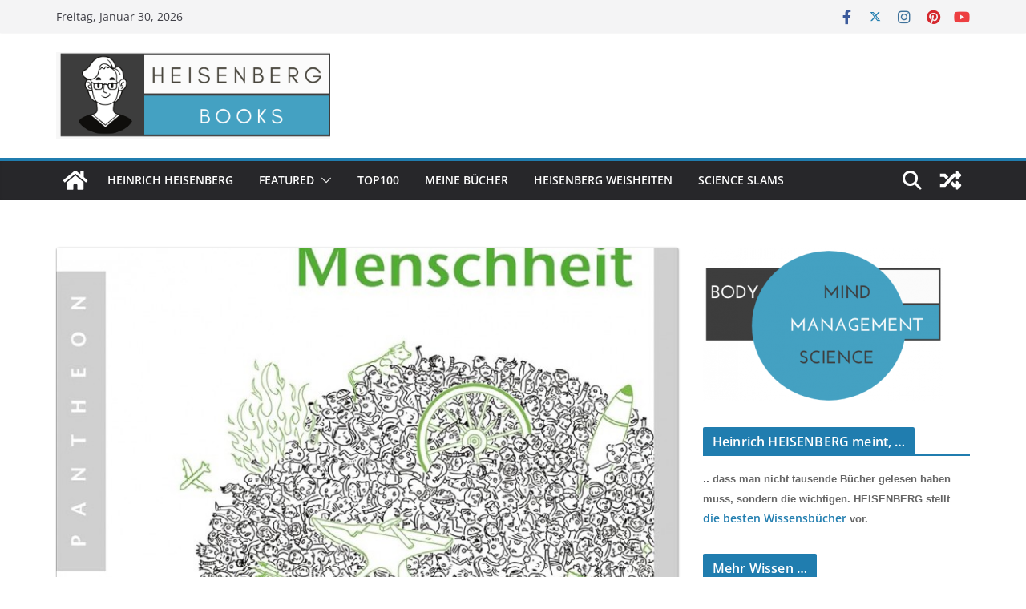

--- FILE ---
content_type: text/html; charset=UTF-8
request_url: http://sachbuch.online/was-die-welt-im-innersten-zusammenhaelt-von-der-steinzeit-zur-singularitaet
body_size: 20421
content:
		<!doctype html>
		<html lang="de">
		
<head>

			<meta charset="UTF-8"/>
		<meta name="viewport" content="width=device-width, initial-scale=1">
		<link rel="profile" href="http://gmpg.org/xfn/11"/>
		
	<title>Von der Steinzeit zur Singularität &#8211; HEISENBERG BOOKS</title>
<meta name='robots' content='max-image-preview:large' />
<link rel="alternate" type="application/rss+xml" title="HEISENBERG BOOKS &raquo; Feed" href="http://sachbuch.online/feed" />
<link rel="alternate" type="application/rss+xml" title="HEISENBERG BOOKS &raquo; Kommentar-Feed" href="http://sachbuch.online/comments/feed" />
<link rel="alternate" type="application/rss+xml" title="HEISENBERG BOOKS &raquo; Kommentar-Feed zu Von der Steinzeit zur Singularität" href="http://sachbuch.online/was-die-welt-im-innersten-zusammenhaelt-von-der-steinzeit-zur-singularitaet/feed" />
<link rel="alternate" title="oEmbed (JSON)" type="application/json+oembed" href="http://sachbuch.online/wp-json/oembed/1.0/embed?url=http%3A%2F%2Fsachbuch.online%2Fwas-die-welt-im-innersten-zusammenhaelt-von-der-steinzeit-zur-singularitaet" />
<link rel="alternate" title="oEmbed (XML)" type="text/xml+oembed" href="http://sachbuch.online/wp-json/oembed/1.0/embed?url=http%3A%2F%2Fsachbuch.online%2Fwas-die-welt-im-innersten-zusammenhaelt-von-der-steinzeit-zur-singularitaet&#038;format=xml" />
<style id='wp-img-auto-sizes-contain-inline-css' type='text/css'>
img:is([sizes=auto i],[sizes^="auto," i]){contain-intrinsic-size:3000px 1500px}
/*# sourceURL=wp-img-auto-sizes-contain-inline-css */
</style>
<style id='wp-emoji-styles-inline-css' type='text/css'>

	img.wp-smiley, img.emoji {
		display: inline !important;
		border: none !important;
		box-shadow: none !important;
		height: 1em !important;
		width: 1em !important;
		margin: 0 0.07em !important;
		vertical-align: -0.1em !important;
		background: none !important;
		padding: 0 !important;
	}
/*# sourceURL=wp-emoji-styles-inline-css */
</style>
<style id='wp-block-library-inline-css' type='text/css'>
:root{--wp-block-synced-color:#7a00df;--wp-block-synced-color--rgb:122,0,223;--wp-bound-block-color:var(--wp-block-synced-color);--wp-editor-canvas-background:#ddd;--wp-admin-theme-color:#007cba;--wp-admin-theme-color--rgb:0,124,186;--wp-admin-theme-color-darker-10:#006ba1;--wp-admin-theme-color-darker-10--rgb:0,107,160.5;--wp-admin-theme-color-darker-20:#005a87;--wp-admin-theme-color-darker-20--rgb:0,90,135;--wp-admin-border-width-focus:2px}@media (min-resolution:192dpi){:root{--wp-admin-border-width-focus:1.5px}}.wp-element-button{cursor:pointer}:root .has-very-light-gray-background-color{background-color:#eee}:root .has-very-dark-gray-background-color{background-color:#313131}:root .has-very-light-gray-color{color:#eee}:root .has-very-dark-gray-color{color:#313131}:root .has-vivid-green-cyan-to-vivid-cyan-blue-gradient-background{background:linear-gradient(135deg,#00d084,#0693e3)}:root .has-purple-crush-gradient-background{background:linear-gradient(135deg,#34e2e4,#4721fb 50%,#ab1dfe)}:root .has-hazy-dawn-gradient-background{background:linear-gradient(135deg,#faaca8,#dad0ec)}:root .has-subdued-olive-gradient-background{background:linear-gradient(135deg,#fafae1,#67a671)}:root .has-atomic-cream-gradient-background{background:linear-gradient(135deg,#fdd79a,#004a59)}:root .has-nightshade-gradient-background{background:linear-gradient(135deg,#330968,#31cdcf)}:root .has-midnight-gradient-background{background:linear-gradient(135deg,#020381,#2874fc)}:root{--wp--preset--font-size--normal:16px;--wp--preset--font-size--huge:42px}.has-regular-font-size{font-size:1em}.has-larger-font-size{font-size:2.625em}.has-normal-font-size{font-size:var(--wp--preset--font-size--normal)}.has-huge-font-size{font-size:var(--wp--preset--font-size--huge)}.has-text-align-center{text-align:center}.has-text-align-left{text-align:left}.has-text-align-right{text-align:right}.has-fit-text{white-space:nowrap!important}#end-resizable-editor-section{display:none}.aligncenter{clear:both}.items-justified-left{justify-content:flex-start}.items-justified-center{justify-content:center}.items-justified-right{justify-content:flex-end}.items-justified-space-between{justify-content:space-between}.screen-reader-text{border:0;clip-path:inset(50%);height:1px;margin:-1px;overflow:hidden;padding:0;position:absolute;width:1px;word-wrap:normal!important}.screen-reader-text:focus{background-color:#ddd;clip-path:none;color:#444;display:block;font-size:1em;height:auto;left:5px;line-height:normal;padding:15px 23px 14px;text-decoration:none;top:5px;width:auto;z-index:100000}html :where(.has-border-color){border-style:solid}html :where([style*=border-top-color]){border-top-style:solid}html :where([style*=border-right-color]){border-right-style:solid}html :where([style*=border-bottom-color]){border-bottom-style:solid}html :where([style*=border-left-color]){border-left-style:solid}html :where([style*=border-width]){border-style:solid}html :where([style*=border-top-width]){border-top-style:solid}html :where([style*=border-right-width]){border-right-style:solid}html :where([style*=border-bottom-width]){border-bottom-style:solid}html :where([style*=border-left-width]){border-left-style:solid}html :where(img[class*=wp-image-]){height:auto;max-width:100%}:where(figure){margin:0 0 1em}html :where(.is-position-sticky){--wp-admin--admin-bar--position-offset:var(--wp-admin--admin-bar--height,0px)}@media screen and (max-width:600px){html :where(.is-position-sticky){--wp-admin--admin-bar--position-offset:0px}}

/*# sourceURL=wp-block-library-inline-css */
</style><style id='wp-block-list-inline-css' type='text/css'>
ol,ul{box-sizing:border-box}:root :where(.wp-block-list.has-background){padding:1.25em 2.375em}
/*# sourceURL=http://sachbuch.online/wp-includes/blocks/list/style.min.css */
</style>
<style id='wp-block-paragraph-inline-css' type='text/css'>
.is-small-text{font-size:.875em}.is-regular-text{font-size:1em}.is-large-text{font-size:2.25em}.is-larger-text{font-size:3em}.has-drop-cap:not(:focus):first-letter{float:left;font-size:8.4em;font-style:normal;font-weight:100;line-height:.68;margin:.05em .1em 0 0;text-transform:uppercase}body.rtl .has-drop-cap:not(:focus):first-letter{float:none;margin-left:.1em}p.has-drop-cap.has-background{overflow:hidden}:root :where(p.has-background){padding:1.25em 2.375em}:where(p.has-text-color:not(.has-link-color)) a{color:inherit}p.has-text-align-left[style*="writing-mode:vertical-lr"],p.has-text-align-right[style*="writing-mode:vertical-rl"]{rotate:180deg}
/*# sourceURL=http://sachbuch.online/wp-includes/blocks/paragraph/style.min.css */
</style>
<style id='wp-block-table-inline-css' type='text/css'>
.wp-block-table{overflow-x:auto}.wp-block-table table{border-collapse:collapse;width:100%}.wp-block-table thead{border-bottom:3px solid}.wp-block-table tfoot{border-top:3px solid}.wp-block-table td,.wp-block-table th{border:1px solid;padding:.5em}.wp-block-table .has-fixed-layout{table-layout:fixed;width:100%}.wp-block-table .has-fixed-layout td,.wp-block-table .has-fixed-layout th{word-break:break-word}.wp-block-table.aligncenter,.wp-block-table.alignleft,.wp-block-table.alignright{display:table;width:auto}.wp-block-table.aligncenter td,.wp-block-table.aligncenter th,.wp-block-table.alignleft td,.wp-block-table.alignleft th,.wp-block-table.alignright td,.wp-block-table.alignright th{word-break:break-word}.wp-block-table .has-subtle-light-gray-background-color{background-color:#f3f4f5}.wp-block-table .has-subtle-pale-green-background-color{background-color:#e9fbe5}.wp-block-table .has-subtle-pale-blue-background-color{background-color:#e7f5fe}.wp-block-table .has-subtle-pale-pink-background-color{background-color:#fcf0ef}.wp-block-table.is-style-stripes{background-color:initial;border-collapse:inherit;border-spacing:0}.wp-block-table.is-style-stripes tbody tr:nth-child(odd){background-color:#f0f0f0}.wp-block-table.is-style-stripes.has-subtle-light-gray-background-color tbody tr:nth-child(odd){background-color:#f3f4f5}.wp-block-table.is-style-stripes.has-subtle-pale-green-background-color tbody tr:nth-child(odd){background-color:#e9fbe5}.wp-block-table.is-style-stripes.has-subtle-pale-blue-background-color tbody tr:nth-child(odd){background-color:#e7f5fe}.wp-block-table.is-style-stripes.has-subtle-pale-pink-background-color tbody tr:nth-child(odd){background-color:#fcf0ef}.wp-block-table.is-style-stripes td,.wp-block-table.is-style-stripes th{border-color:#0000}.wp-block-table.is-style-stripes{border-bottom:1px solid #f0f0f0}.wp-block-table .has-border-color td,.wp-block-table .has-border-color th,.wp-block-table .has-border-color tr,.wp-block-table .has-border-color>*{border-color:inherit}.wp-block-table table[style*=border-top-color] tr:first-child,.wp-block-table table[style*=border-top-color] tr:first-child td,.wp-block-table table[style*=border-top-color] tr:first-child th,.wp-block-table table[style*=border-top-color]>*,.wp-block-table table[style*=border-top-color]>* td,.wp-block-table table[style*=border-top-color]>* th{border-top-color:inherit}.wp-block-table table[style*=border-top-color] tr:not(:first-child){border-top-color:initial}.wp-block-table table[style*=border-right-color] td:last-child,.wp-block-table table[style*=border-right-color] th,.wp-block-table table[style*=border-right-color] tr,.wp-block-table table[style*=border-right-color]>*{border-right-color:inherit}.wp-block-table table[style*=border-bottom-color] tr:last-child,.wp-block-table table[style*=border-bottom-color] tr:last-child td,.wp-block-table table[style*=border-bottom-color] tr:last-child th,.wp-block-table table[style*=border-bottom-color]>*,.wp-block-table table[style*=border-bottom-color]>* td,.wp-block-table table[style*=border-bottom-color]>* th{border-bottom-color:inherit}.wp-block-table table[style*=border-bottom-color] tr:not(:last-child){border-bottom-color:initial}.wp-block-table table[style*=border-left-color] td:first-child,.wp-block-table table[style*=border-left-color] th,.wp-block-table table[style*=border-left-color] tr,.wp-block-table table[style*=border-left-color]>*{border-left-color:inherit}.wp-block-table table[style*=border-style] td,.wp-block-table table[style*=border-style] th,.wp-block-table table[style*=border-style] tr,.wp-block-table table[style*=border-style]>*{border-style:inherit}.wp-block-table table[style*=border-width] td,.wp-block-table table[style*=border-width] th,.wp-block-table table[style*=border-width] tr,.wp-block-table table[style*=border-width]>*{border-style:inherit;border-width:inherit}
/*# sourceURL=http://sachbuch.online/wp-includes/blocks/table/style.min.css */
</style>
<style id='wp-block-table-theme-inline-css' type='text/css'>
.wp-block-table{margin:0 0 1em}.wp-block-table td,.wp-block-table th{word-break:normal}.wp-block-table :where(figcaption){color:#555;font-size:13px;text-align:center}.is-dark-theme .wp-block-table :where(figcaption){color:#ffffffa6}
/*# sourceURL=http://sachbuch.online/wp-includes/blocks/table/theme.min.css */
</style>
<style id='global-styles-inline-css' type='text/css'>
:root{--wp--preset--aspect-ratio--square: 1;--wp--preset--aspect-ratio--4-3: 4/3;--wp--preset--aspect-ratio--3-4: 3/4;--wp--preset--aspect-ratio--3-2: 3/2;--wp--preset--aspect-ratio--2-3: 2/3;--wp--preset--aspect-ratio--16-9: 16/9;--wp--preset--aspect-ratio--9-16: 9/16;--wp--preset--color--black: #000000;--wp--preset--color--cyan-bluish-gray: #abb8c3;--wp--preset--color--white: #ffffff;--wp--preset--color--pale-pink: #f78da7;--wp--preset--color--vivid-red: #cf2e2e;--wp--preset--color--luminous-vivid-orange: #ff6900;--wp--preset--color--luminous-vivid-amber: #fcb900;--wp--preset--color--light-green-cyan: #7bdcb5;--wp--preset--color--vivid-green-cyan: #00d084;--wp--preset--color--pale-cyan-blue: #8ed1fc;--wp--preset--color--vivid-cyan-blue: #0693e3;--wp--preset--color--vivid-purple: #9b51e0;--wp--preset--gradient--vivid-cyan-blue-to-vivid-purple: linear-gradient(135deg,rgb(6,147,227) 0%,rgb(155,81,224) 100%);--wp--preset--gradient--light-green-cyan-to-vivid-green-cyan: linear-gradient(135deg,rgb(122,220,180) 0%,rgb(0,208,130) 100%);--wp--preset--gradient--luminous-vivid-amber-to-luminous-vivid-orange: linear-gradient(135deg,rgb(252,185,0) 0%,rgb(255,105,0) 100%);--wp--preset--gradient--luminous-vivid-orange-to-vivid-red: linear-gradient(135deg,rgb(255,105,0) 0%,rgb(207,46,46) 100%);--wp--preset--gradient--very-light-gray-to-cyan-bluish-gray: linear-gradient(135deg,rgb(238,238,238) 0%,rgb(169,184,195) 100%);--wp--preset--gradient--cool-to-warm-spectrum: linear-gradient(135deg,rgb(74,234,220) 0%,rgb(151,120,209) 20%,rgb(207,42,186) 40%,rgb(238,44,130) 60%,rgb(251,105,98) 80%,rgb(254,248,76) 100%);--wp--preset--gradient--blush-light-purple: linear-gradient(135deg,rgb(255,206,236) 0%,rgb(152,150,240) 100%);--wp--preset--gradient--blush-bordeaux: linear-gradient(135deg,rgb(254,205,165) 0%,rgb(254,45,45) 50%,rgb(107,0,62) 100%);--wp--preset--gradient--luminous-dusk: linear-gradient(135deg,rgb(255,203,112) 0%,rgb(199,81,192) 50%,rgb(65,88,208) 100%);--wp--preset--gradient--pale-ocean: linear-gradient(135deg,rgb(255,245,203) 0%,rgb(182,227,212) 50%,rgb(51,167,181) 100%);--wp--preset--gradient--electric-grass: linear-gradient(135deg,rgb(202,248,128) 0%,rgb(113,206,126) 100%);--wp--preset--gradient--midnight: linear-gradient(135deg,rgb(2,3,129) 0%,rgb(40,116,252) 100%);--wp--preset--font-size--small: 13px;--wp--preset--font-size--medium: 20px;--wp--preset--font-size--large: 36px;--wp--preset--font-size--x-large: 42px;--wp--preset--spacing--20: 0.44rem;--wp--preset--spacing--30: 0.67rem;--wp--preset--spacing--40: 1rem;--wp--preset--spacing--50: 1.5rem;--wp--preset--spacing--60: 2.25rem;--wp--preset--spacing--70: 3.38rem;--wp--preset--spacing--80: 5.06rem;--wp--preset--shadow--natural: 6px 6px 9px rgba(0, 0, 0, 0.2);--wp--preset--shadow--deep: 12px 12px 50px rgba(0, 0, 0, 0.4);--wp--preset--shadow--sharp: 6px 6px 0px rgba(0, 0, 0, 0.2);--wp--preset--shadow--outlined: 6px 6px 0px -3px rgb(255, 255, 255), 6px 6px rgb(0, 0, 0);--wp--preset--shadow--crisp: 6px 6px 0px rgb(0, 0, 0);}:where(body) { margin: 0; }.wp-site-blocks > .alignleft { float: left; margin-right: 2em; }.wp-site-blocks > .alignright { float: right; margin-left: 2em; }.wp-site-blocks > .aligncenter { justify-content: center; margin-left: auto; margin-right: auto; }:where(.wp-site-blocks) > * { margin-block-start: 24px; margin-block-end: 0; }:where(.wp-site-blocks) > :first-child { margin-block-start: 0; }:where(.wp-site-blocks) > :last-child { margin-block-end: 0; }:root { --wp--style--block-gap: 24px; }:root :where(.is-layout-flow) > :first-child{margin-block-start: 0;}:root :where(.is-layout-flow) > :last-child{margin-block-end: 0;}:root :where(.is-layout-flow) > *{margin-block-start: 24px;margin-block-end: 0;}:root :where(.is-layout-constrained) > :first-child{margin-block-start: 0;}:root :where(.is-layout-constrained) > :last-child{margin-block-end: 0;}:root :where(.is-layout-constrained) > *{margin-block-start: 24px;margin-block-end: 0;}:root :where(.is-layout-flex){gap: 24px;}:root :where(.is-layout-grid){gap: 24px;}.is-layout-flow > .alignleft{float: left;margin-inline-start: 0;margin-inline-end: 2em;}.is-layout-flow > .alignright{float: right;margin-inline-start: 2em;margin-inline-end: 0;}.is-layout-flow > .aligncenter{margin-left: auto !important;margin-right: auto !important;}.is-layout-constrained > .alignleft{float: left;margin-inline-start: 0;margin-inline-end: 2em;}.is-layout-constrained > .alignright{float: right;margin-inline-start: 2em;margin-inline-end: 0;}.is-layout-constrained > .aligncenter{margin-left: auto !important;margin-right: auto !important;}.is-layout-constrained > :where(:not(.alignleft):not(.alignright):not(.alignfull)){margin-left: auto !important;margin-right: auto !important;}body .is-layout-flex{display: flex;}.is-layout-flex{flex-wrap: wrap;align-items: center;}.is-layout-flex > :is(*, div){margin: 0;}body .is-layout-grid{display: grid;}.is-layout-grid > :is(*, div){margin: 0;}body{padding-top: 0px;padding-right: 0px;padding-bottom: 0px;padding-left: 0px;}a:where(:not(.wp-element-button)){text-decoration: underline;}:root :where(.wp-element-button, .wp-block-button__link){background-color: #32373c;border-width: 0;color: #fff;font-family: inherit;font-size: inherit;font-style: inherit;font-weight: inherit;letter-spacing: inherit;line-height: inherit;padding-top: calc(0.667em + 2px);padding-right: calc(1.333em + 2px);padding-bottom: calc(0.667em + 2px);padding-left: calc(1.333em + 2px);text-decoration: none;text-transform: inherit;}.has-black-color{color: var(--wp--preset--color--black) !important;}.has-cyan-bluish-gray-color{color: var(--wp--preset--color--cyan-bluish-gray) !important;}.has-white-color{color: var(--wp--preset--color--white) !important;}.has-pale-pink-color{color: var(--wp--preset--color--pale-pink) !important;}.has-vivid-red-color{color: var(--wp--preset--color--vivid-red) !important;}.has-luminous-vivid-orange-color{color: var(--wp--preset--color--luminous-vivid-orange) !important;}.has-luminous-vivid-amber-color{color: var(--wp--preset--color--luminous-vivid-amber) !important;}.has-light-green-cyan-color{color: var(--wp--preset--color--light-green-cyan) !important;}.has-vivid-green-cyan-color{color: var(--wp--preset--color--vivid-green-cyan) !important;}.has-pale-cyan-blue-color{color: var(--wp--preset--color--pale-cyan-blue) !important;}.has-vivid-cyan-blue-color{color: var(--wp--preset--color--vivid-cyan-blue) !important;}.has-vivid-purple-color{color: var(--wp--preset--color--vivid-purple) !important;}.has-black-background-color{background-color: var(--wp--preset--color--black) !important;}.has-cyan-bluish-gray-background-color{background-color: var(--wp--preset--color--cyan-bluish-gray) !important;}.has-white-background-color{background-color: var(--wp--preset--color--white) !important;}.has-pale-pink-background-color{background-color: var(--wp--preset--color--pale-pink) !important;}.has-vivid-red-background-color{background-color: var(--wp--preset--color--vivid-red) !important;}.has-luminous-vivid-orange-background-color{background-color: var(--wp--preset--color--luminous-vivid-orange) !important;}.has-luminous-vivid-amber-background-color{background-color: var(--wp--preset--color--luminous-vivid-amber) !important;}.has-light-green-cyan-background-color{background-color: var(--wp--preset--color--light-green-cyan) !important;}.has-vivid-green-cyan-background-color{background-color: var(--wp--preset--color--vivid-green-cyan) !important;}.has-pale-cyan-blue-background-color{background-color: var(--wp--preset--color--pale-cyan-blue) !important;}.has-vivid-cyan-blue-background-color{background-color: var(--wp--preset--color--vivid-cyan-blue) !important;}.has-vivid-purple-background-color{background-color: var(--wp--preset--color--vivid-purple) !important;}.has-black-border-color{border-color: var(--wp--preset--color--black) !important;}.has-cyan-bluish-gray-border-color{border-color: var(--wp--preset--color--cyan-bluish-gray) !important;}.has-white-border-color{border-color: var(--wp--preset--color--white) !important;}.has-pale-pink-border-color{border-color: var(--wp--preset--color--pale-pink) !important;}.has-vivid-red-border-color{border-color: var(--wp--preset--color--vivid-red) !important;}.has-luminous-vivid-orange-border-color{border-color: var(--wp--preset--color--luminous-vivid-orange) !important;}.has-luminous-vivid-amber-border-color{border-color: var(--wp--preset--color--luminous-vivid-amber) !important;}.has-light-green-cyan-border-color{border-color: var(--wp--preset--color--light-green-cyan) !important;}.has-vivid-green-cyan-border-color{border-color: var(--wp--preset--color--vivid-green-cyan) !important;}.has-pale-cyan-blue-border-color{border-color: var(--wp--preset--color--pale-cyan-blue) !important;}.has-vivid-cyan-blue-border-color{border-color: var(--wp--preset--color--vivid-cyan-blue) !important;}.has-vivid-purple-border-color{border-color: var(--wp--preset--color--vivid-purple) !important;}.has-vivid-cyan-blue-to-vivid-purple-gradient-background{background: var(--wp--preset--gradient--vivid-cyan-blue-to-vivid-purple) !important;}.has-light-green-cyan-to-vivid-green-cyan-gradient-background{background: var(--wp--preset--gradient--light-green-cyan-to-vivid-green-cyan) !important;}.has-luminous-vivid-amber-to-luminous-vivid-orange-gradient-background{background: var(--wp--preset--gradient--luminous-vivid-amber-to-luminous-vivid-orange) !important;}.has-luminous-vivid-orange-to-vivid-red-gradient-background{background: var(--wp--preset--gradient--luminous-vivid-orange-to-vivid-red) !important;}.has-very-light-gray-to-cyan-bluish-gray-gradient-background{background: var(--wp--preset--gradient--very-light-gray-to-cyan-bluish-gray) !important;}.has-cool-to-warm-spectrum-gradient-background{background: var(--wp--preset--gradient--cool-to-warm-spectrum) !important;}.has-blush-light-purple-gradient-background{background: var(--wp--preset--gradient--blush-light-purple) !important;}.has-blush-bordeaux-gradient-background{background: var(--wp--preset--gradient--blush-bordeaux) !important;}.has-luminous-dusk-gradient-background{background: var(--wp--preset--gradient--luminous-dusk) !important;}.has-pale-ocean-gradient-background{background: var(--wp--preset--gradient--pale-ocean) !important;}.has-electric-grass-gradient-background{background: var(--wp--preset--gradient--electric-grass) !important;}.has-midnight-gradient-background{background: var(--wp--preset--gradient--midnight) !important;}.has-small-font-size{font-size: var(--wp--preset--font-size--small) !important;}.has-medium-font-size{font-size: var(--wp--preset--font-size--medium) !important;}.has-large-font-size{font-size: var(--wp--preset--font-size--large) !important;}.has-x-large-font-size{font-size: var(--wp--preset--font-size--x-large) !important;}
/*# sourceURL=global-styles-inline-css */
</style>

<link rel='stylesheet' id='colormag_style-css' href='http://sachbuch.online/wp-content/themes/colormag/style.css?ver=3.1.7.1' type='text/css' media='all' />
<style id='colormag_style-inline-css' type='text/css'>
@media screen and (min-width: 992px) {.cm-primary{width:70%;}}.cm-header .cm-menu-toggle svg,
			.cm-header .cm-menu-toggle svg{fill:#fff;}.cm-footer-bar-area .cm-footer-bar__2 a{color:#207daf;}
/*# sourceURL=colormag_style-inline-css */
</style>
<link rel='stylesheet' id='font-awesome-4-css' href='http://sachbuch.online/wp-content/themes/colormag/assets/library/font-awesome/css/v4-shims.min.css?ver=4.7.0' type='text/css' media='all' />
<link rel='stylesheet' id='font-awesome-all-css' href='http://sachbuch.online/wp-content/themes/colormag/assets/library/font-awesome/css/all.min.css?ver=6.2.4' type='text/css' media='all' />
<link rel='stylesheet' id='font-awesome-solid-css' href='http://sachbuch.online/wp-content/themes/colormag/assets/library/font-awesome/css/solid.min.css?ver=6.2.4' type='text/css' media='all' />
<link rel='stylesheet' id='jquery-lazyloadxt-spinner-css-css' href='//sachbuch.online/wp-content/plugins/a3-lazy-load/assets/css/jquery.lazyloadxt.spinner.css?ver=6.9' type='text/css' media='all' />
<script type="text/javascript" src="http://sachbuch.online/wp-content/plugins/1and1-wordpress-assistant/js/cookies.js?ver=6.9" id="1and1-wp-cookies-js"></script>
<script type="text/javascript" src="http://sachbuch.online/wp-includes/js/jquery/jquery.min.js?ver=3.7.1" id="jquery-core-js"></script>
<script type="text/javascript" src="http://sachbuch.online/wp-includes/js/jquery/jquery-migrate.min.js?ver=3.4.1" id="jquery-migrate-js"></script>
<link rel="https://api.w.org/" href="http://sachbuch.online/wp-json/" /><link rel="alternate" title="JSON" type="application/json" href="http://sachbuch.online/wp-json/wp/v2/posts/71" /><link rel="EditURI" type="application/rsd+xml" title="RSD" href="http://sachbuch.online/xmlrpc.php?rsd" />
<meta name="generator" content="WordPress 6.9" />
<link rel="canonical" href="http://sachbuch.online/was-die-welt-im-innersten-zusammenhaelt-von-der-steinzeit-zur-singularitaet" />
<link rel='shortlink' href='http://sachbuch.online/?p=71' />
<link rel="pingback" href="http://sachbuch.online/xmlrpc.php"><style type="text/css" id="custom-background-css">
body.custom-background { background-color: #ffffff; }
</style>
	<link rel="icon" href="http://sachbuch.online/wp-content/uploads/2020/05/cropped-Heisenberg-100-32x32.png" sizes="32x32" />
<link rel="icon" href="http://sachbuch.online/wp-content/uploads/2020/05/cropped-Heisenberg-100-192x192.png" sizes="192x192" />
<link rel="apple-touch-icon" href="http://sachbuch.online/wp-content/uploads/2020/05/cropped-Heisenberg-100-180x180.png" />
<meta name="msapplication-TileImage" content="http://sachbuch.online/wp-content/uploads/2020/05/cropped-Heisenberg-100-270x270.png" />
		<style type="text/css" id="wp-custom-css">
			
.entry-author-link,
.entry-date {
display: none;
}		</style>
		
</head>

<body class="wp-singular post-template-default single single-post postid-71 single-format-standard custom-background wp-custom-logo wp-embed-responsive wp-theme-colormag cm-header-layout-1 adv-style-1  wide">




		<div id="page" class="hfeed site">
				<a class="skip-link screen-reader-text" href="#main">Zum Inhalt springen</a>
		

			<header id="cm-masthead" class="cm-header cm-layout-1 cm-layout-1-style-1 cm-full-width">
		
		
				<div class="cm-top-bar">
					<div class="cm-container">
						<div class="cm-row">
							<div class="cm-top-bar__1">
				
		<div class="date-in-header">
			Freitag, Januar 30, 2026		</div>

									</div>

							<div class="cm-top-bar__2">
				
		<div class="social-links">
			<ul>
				<li><a href="#"><i class="fa fa-facebook"></i></a></li><li><a href="#"><i class="fa-brands fa-x-twitter"></i></a></li><li><a href="#"><i class="fa fa-instagram"></i></a></li><li><a href="#"><i class="fa fa-pinterest"></i></a></li><li><a href="#"><i class="fa fa-youtube"></i></a></li>			</ul>
		</div><!-- .social-links -->
									</div>
						</div>
					</div>
				</div>

				
				<div class="cm-main-header">
		
		
	<div id="cm-header-1" class="cm-header-1">
		<div class="cm-container">
			<div class="cm-row">

				<div class="cm-header-col-1">
										<div id="cm-site-branding" class="cm-site-branding">
		<a href="http://sachbuch.online/" class="custom-logo-link" rel="home"><img width="426" height="135" src="http://sachbuch.online/wp-content/uploads/2020/06/cropped-HeisenbergBooks-100.png" class="custom-logo" alt="HEISENBERG BOOKS" decoding="async" fetchpriority="high" srcset="" sizes="(max-width: 426px) 100vw, 426px" /></a>					</div><!-- #cm-site-branding -->
	
				</div><!-- .cm-header-col-1 -->

				<div class="cm-header-col-2">
								</div><!-- .cm-header-col-2 -->

		</div>
	</div>
</div>
		
<div id="cm-header-2" class="cm-header-2">
	<nav id="cm-primary-nav" class="cm-primary-nav">
		<div class="cm-container">
			<div class="cm-row">
				
				<div class="cm-home-icon">
					<a href="http://sachbuch.online/"
					   title="HEISENBERG BOOKS"
					>
						<svg class="cm-icon cm-icon--home" xmlns="http://www.w3.org/2000/svg" viewBox="0 0 28 22"><path d="M13.6465 6.01133L5.11148 13.0409V20.6278C5.11148 20.8242 5.18952 21.0126 5.32842 21.1515C5.46733 21.2904 5.65572 21.3685 5.85217 21.3685L11.0397 21.3551C11.2355 21.3541 11.423 21.2756 11.5611 21.1368C11.6992 20.998 11.7767 20.8102 11.7767 20.6144V16.1837C11.7767 15.9873 11.8547 15.7989 11.9937 15.66C12.1326 15.521 12.321 15.443 12.5174 15.443H15.4801C15.6766 15.443 15.865 15.521 16.0039 15.66C16.1428 15.7989 16.2208 15.9873 16.2208 16.1837V20.6111C16.2205 20.7086 16.2394 20.8052 16.2765 20.8953C16.3136 20.9854 16.3681 21.0673 16.4369 21.1364C16.5057 21.2054 16.5875 21.2602 16.6775 21.2975C16.7675 21.3349 16.864 21.3541 16.9615 21.3541L22.1472 21.3685C22.3436 21.3685 22.532 21.2904 22.6709 21.1515C22.8099 21.0126 22.8879 20.8242 22.8879 20.6278V13.0358L14.3548 6.01133C14.2544 5.93047 14.1295 5.88637 14.0006 5.88637C13.8718 5.88637 13.7468 5.93047 13.6465 6.01133ZM27.1283 10.7892L23.2582 7.59917V1.18717C23.2582 1.03983 23.1997 0.898538 23.0955 0.794359C22.9913 0.69018 22.8501 0.631653 22.7027 0.631653H20.1103C19.963 0.631653 19.8217 0.69018 19.7175 0.794359C19.6133 0.898538 19.5548 1.03983 19.5548 1.18717V4.54848L15.4102 1.13856C15.0125 0.811259 14.5134 0.632307 13.9983 0.632307C13.4832 0.632307 12.9841 0.811259 12.5864 1.13856L0.868291 10.7892C0.81204 10.8357 0.765501 10.8928 0.731333 10.9573C0.697165 11.0218 0.676038 11.0924 0.66916 11.165C0.662282 11.2377 0.669786 11.311 0.691245 11.3807C0.712704 11.4505 0.747696 11.5153 0.794223 11.5715L1.97469 13.0066C2.02109 13.063 2.07816 13.1098 2.14264 13.1441C2.20711 13.1784 2.27773 13.1997 2.35044 13.2067C2.42315 13.2137 2.49653 13.2063 2.56638 13.1849C2.63623 13.1636 2.70118 13.1286 2.7575 13.0821L13.6465 4.11333C13.7468 4.03247 13.8718 3.98837 14.0006 3.98837C14.1295 3.98837 14.2544 4.03247 14.3548 4.11333L25.2442 13.0821C25.3004 13.1286 25.3653 13.1636 25.435 13.1851C25.5048 13.2065 25.5781 13.214 25.6507 13.2071C25.7234 13.2003 25.794 13.1791 25.8584 13.145C25.9229 13.1108 25.98 13.0643 26.0265 13.008L27.207 11.5729C27.2535 11.5164 27.2883 11.4512 27.3095 11.3812C27.3307 11.3111 27.3379 11.2375 27.3306 11.1647C27.3233 11.0919 27.3016 11.0212 27.2669 10.9568C27.2322 10.8923 27.1851 10.8354 27.1283 10.7892Z" /></svg>					</a>
				</div>
				
											<div class="cm-header-actions">
								
		<div class="cm-random-post">
							<a href="http://sachbuch.online/ceterum-censeo-glykosespitzen-muessen-vermieden-werden" title="Sieh dir einen zufälligen Beitrag an">
					<svg class="cm-icon cm-icon--random-fill" xmlns="http://www.w3.org/2000/svg" viewBox="0 0 24 24"><path d="M21.73 16a1 1 0 0 1 0 1.33l-3.13 3.14a.94.94 0 0 1-1.6-.66v-1.56h-2.3a.39.39 0 0 1-.18 0 .36.36 0 0 1-.16-.11l-2.76-3 2.09-2.23 2.06 2.21H17v-1.56a.94.94 0 0 1 1.6-.66ZM2.47 8.88h3.28l2.06 2.2L9.9 8.85 7.14 5.9A.36.36 0 0 0 7 5.79a.39.39 0 0 0-.18 0H2.47a.47.47 0 0 0-.47.43v2.19a.47.47 0 0 0 .47.47Zm14.53 0v1.56a.94.94 0 0 0 1.6.66L21.73 8a1 1 0 0 0 0-1.33L18.6 3.53a.94.94 0 0 0-1.6.66v1.56h-2.3a.39.39 0 0 0-.18 0 .36.36 0 0 0-.16.11l-8.61 9.27H2.47a.46.46 0 0 0-.47.46v2.19a.47.47 0 0 0 .47.47H6.8a.45.45 0 0 0 .34-.15l8.61-9.22Z"></path></svg>				</a>
					</div>

							<div class="cm-top-search">
						<i class="fa fa-search search-top"></i>
						<div class="search-form-top">
									
<form action="http://sachbuch.online/" class="search-form searchform clearfix" method="get" role="search">

	<div class="search-wrap">
		<input type="search"
				class="s field"
				name="s"
				value=""
				placeholder="Suchen"
		/>

		<button class="search-icon" type="submit"></button>
	</div>

</form><!-- .searchform -->
						</div>
					</div>
									</div>
				
					<p class="cm-menu-toggle" aria-expanded="false">
						<svg class="cm-icon cm-icon--bars" xmlns="http://www.w3.org/2000/svg" viewBox="0 0 24 24"><path d="M21 19H3a1 1 0 0 1 0-2h18a1 1 0 0 1 0 2Zm0-6H3a1 1 0 0 1 0-2h18a1 1 0 0 1 0 2Zm0-6H3a1 1 0 0 1 0-2h18a1 1 0 0 1 0 2Z"></path></svg>						<svg class="cm-icon cm-icon--x-mark" xmlns="http://www.w3.org/2000/svg" viewBox="0 0 24 24"><path d="m13.4 12 8.3-8.3c.4-.4.4-1 0-1.4s-1-.4-1.4 0L12 10.6 3.7 2.3c-.4-.4-1-.4-1.4 0s-.4 1 0 1.4l8.3 8.3-8.3 8.3c-.4.4-.4 1 0 1.4.2.2.4.3.7.3s.5-.1.7-.3l8.3-8.3 8.3 8.3c.2.2.5.3.7.3s.5-.1.7-.3c.4-.4.4-1 0-1.4L13.4 12z"></path></svg>					</p>
					<div class="cm-menu-primary-container"><ul id="menu-primary" class="menu"><li id="menu-item-53" class="menu-item menu-item-type-post_type menu-item-object-page menu-item-53"><a href="http://sachbuch.online/henrich-heisenberg">Heinrich HEISENBERG</a></li>
<li id="menu-item-54" class="menu-item menu-item-type-post_type menu-item-object-page menu-item-has-children menu-item-54"><a href="http://sachbuch.online/featured">Featured</a><span role="button" tabindex="0" class="cm-submenu-toggle" onkeypress=""><svg class="cm-icon" xmlns="http://www.w3.org/2000/svg" xml:space="preserve" viewBox="0 0 24 24"><path d="M12 17.5c-.3 0-.5-.1-.7-.3l-9-9c-.4-.4-.4-1 0-1.4s1-.4 1.4 0l8.3 8.3 8.3-8.3c.4-.4 1-.4 1.4 0s.4 1 0 1.4l-9 9c-.2.2-.4.3-.7.3z"/></svg></span>
<ul class="sub-menu">
	<li id="menu-item-450" class="menu-item menu-item-type-post_type menu-item-object-page menu-item-450"><a href="http://sachbuch.online/bilder-im-kopf">Bilder im Kopf</a></li>
	<li id="menu-item-449" class="menu-item menu-item-type-post_type menu-item-object-page menu-item-449"><a href="http://sachbuch.online/gesundes-fett">Gesundes Fett ?!</a></li>
	<li id="menu-item-448" class="menu-item menu-item-type-post_type menu-item-object-page menu-item-448"><a href="http://sachbuch.online/unendliche-welten">Unendliche Welten</a></li>
</ul>
</li>
<li id="menu-item-1015" class="menu-item menu-item-type-post_type menu-item-object-page menu-item-1015"><a href="http://sachbuch.online/top100-sachbuecher-2000-2024">Top100</a></li>
<li id="menu-item-1130" class="menu-item menu-item-type-post_type menu-item-object-page menu-item-1130"><a href="http://sachbuch.online/meine-buecher">Meine Bücher</a></li>
<li id="menu-item-55" class="menu-item menu-item-type-post_type menu-item-object-page menu-item-55"><a href="http://sachbuch.online/heisenberg-weissheiten">Heisenberg Weisheiten</a></li>
<li id="menu-item-41" class="menu-item menu-item-type-post_type menu-item-object-page menu-item-41"><a href="http://sachbuch.online/science-slams">Science Slams</a></li>
</ul></div>
			</div>
		</div>
	</nav>
</div>
			
				</div> <!-- /.cm-main-header -->
		
				</header><!-- #cm-masthead -->
		
		

	<div id="cm-content" class="cm-content">
		
		<div class="cm-container">
		
<div class="cm-row">
	
	<div id="cm-primary" class="cm-primary">
		<div class="cm-posts" class="clearfix">

			
<article sdfdfds id="post-71" class="post-71 post type-post status-publish format-standard has-post-thumbnail hentry category-science tag-wirtschaft">
	
				<div class="cm-featured-image">
				<img width="800" height="445" src="//sachbuch.online/wp-content/plugins/a3-lazy-load/assets/images/lazy_placeholder.gif" data-lazy-type="image" data-src="http://sachbuch.online/wp-content/uploads/2023/07/Geschichte-der-menschheit-800x445.jpg" class="lazy lazy-hidden attachment-colormag-featured-image size-colormag-featured-image wp-post-image" alt="" decoding="async" /><noscript><img width="800" height="445" src="http://sachbuch.online/wp-content/uploads/2023/07/Geschichte-der-menschheit-800x445.jpg" class="attachment-colormag-featured-image size-colormag-featured-image wp-post-image" alt="" decoding="async" /></noscript>			</div>

			
	<div class="cm-post-content">
		<div class="cm-entry-header-meta"><div class="cm-post-categories"><a href="http://sachbuch.online/category/science" style="background:#81d742" rel="category tag">Science</a></div></div>	<header class="cm-entry-header">
				<h1 class="cm-entry-title">
			Von der Steinzeit zur Singularität		</h1>
			</header>
<div class="cm-below-entry-meta "><span class="cm-post-date"><a href="http://sachbuch.online/was-die-welt-im-innersten-zusammenhaelt-von-der-steinzeit-zur-singularitaet" title="14:18" rel="bookmark"><svg class="cm-icon cm-icon--calendar-fill" xmlns="http://www.w3.org/2000/svg" viewBox="0 0 24 24"><path d="M21.1 6.6v1.6c0 .6-.4 1-1 1H3.9c-.6 0-1-.4-1-1V6.6c0-1.5 1.3-2.8 2.8-2.8h1.7V3c0-.6.4-1 1-1s1 .4 1 1v.8h5.2V3c0-.6.4-1 1-1s1 .4 1 1v.8h1.7c1.5 0 2.8 1.3 2.8 2.8zm-1 4.6H3.9c-.6 0-1 .4-1 1v7c0 1.5 1.3 2.8 2.8 2.8h12.6c1.5 0 2.8-1.3 2.8-2.8v-7c0-.6-.4-1-1-1z"></path></svg> <time class="entry-date published" datetime="2023-07-14T14:18:29+00:00">14. Juli 2023</time><time class="updated" datetime="2025-01-15T09:24:48+00:00">15. Januar 2025</time></a></span>
		<span class="cm-author cm-vcard">
			<svg class="cm-icon cm-icon--user" xmlns="http://www.w3.org/2000/svg" viewBox="0 0 24 24"><path d="M7 7c0-2.8 2.2-5 5-5s5 2.2 5 5-2.2 5-5 5-5-2.2-5-5zm9 7H8c-2.8 0-5 2.2-5 5v2c0 .6.4 1 1 1h16c.6 0 1-.4 1-1v-2c0-2.8-2.2-5-5-5z"></path></svg>			<a class="url fn n"
			href="http://sachbuch.online/author/heinrichheisenberg"
			title="HeinrichHeisenberg"
			>
				HeinrichHeisenberg			</a>
		</span>

		</div>
<div class="cm-entry-summary">
	
<p><strong><em>„Und wenn die Erde morgen in die Luft fliegen sollte, würde das Universum wie gewohnt seinen Routinen nachgehen. Niemand würde uns Menschen mit unseren subjektiven Empfindungen vermissen. Daher ist jeder Sinn, den wir dem Leben geben, reine Illusion.“</em>          </strong><br><br><strong>Wenn sie sich dafür interessieren, wie sich der Mensch vom ersten Homo Sapiens zum heutigen Stand entwickelt hat und was ihn dazu befähigt hat, sich die Erde Untertan zu machen, dann lesen Sie dieses Buch. Wenn Sie vorhaben, überhaupt nur ein Buch zu lesen, dann lesen Sie dieses Buch.</strong><br><br>Hararis Kunst liegt in der klaren Strukturierung: statt Kaiser und Schlachten zeigt er die Strukturen und Zusammenhänge der Evolution. Es gelingt ihm, die Geschichte der Menschheit beginnend vor 2,5 Millionen Jahren, als die ersten menschenähnlichen Tiere lebten, entlang dreier großer Revolutionen aufzuzeigen: die kognitive Revolution (vor 70.000 Jahren), die landwirtschaftliche Revolution (vor 12.000 Jahren) und die wissenschaftliche Revolution (vor knapp 500 Jahren). Vor 2 Millionen Jahren machten sich die Urmenschen aus ihrer Heimat in Ostafrika nach Nordafrika, Europa und Asien auf und bildeten in der Folge verschiedene Arten. In dieser Zeit lebten bis ca. vor 10.000 Jahren (die Zwergenmenschen auf der Insel Flores starben vor 12.000 Jahren aus) verschiedene Menschenarten auf der Erde, bis sich schließlich unsere eigene Art, der Homo-Sapiens (Gattung-Art), aus der Familie der Menschenaffen, durchsetzte. Wahrscheinlich ermöglichten um 70.000 entstandene neue Denk- und Kommunikationsformen dem Homo Sapiens sein Verhalten so flexibel anzupassen und in größeren Gruppen zusammenzuarbeiten, dass die anderen Menschenarten keine Chance mehr hatten. Erst eine flexible, fiktive Sprache (über abstrakte Dinge) erlaubte die Erfindung von Mythen und damit die effektive Zusammenarbeit von wildfremden Menschen &#8211; so wie es heute Glaubensgemeinschaften und Konzerne vormachen. Der Homo Sapiens konnte von nun an Verhaltensweisen in kurzer Zeit ändern und an die nächste Generation weitergeben, ohne dass Genmutationen oder Umweltveränderungen dazu nötig waren. <br><br><strong>Vom Jäger und Sammler zur landwirtschaftlichen Revolution</strong> <br>Unsere steinzeitlichen Vorfahren lebten als Jäger und Sammler; die fünf bis acht Millionen Menschen vor der landwirtschaftlichen Revolution verteilten sich auf Tausende Stämme mit sehr unterschiedlichen Kulturen und Sprachen. Überlebensnotwendig waren umfassendes Wissen über die Umwelt, hervorragende geistige Fähigkeiten und körperliche Fitness. Dass die durchschnittliche Lebenserwartung nur bei 30-40 Jahren lag, war begründet durch die hohe Kindersterblichkeit. Mit der landwirtschaftlichen Revolution begannen die Menschen, Tiere und Pflanzen zu manipulieren und zu domestizieren. Es änderte sich die Ernährung hin zu einer eher einseitigen Kost, Infektionskrankheiten (die von Haustieren übertragen wurden) und Hungersnöte durch Dürre oder Überschwemmungen breiteten sich aus, der Körper des Homo Sapiens war für landwirtschaftliche Tätigkeit schlecht geeignet. Anders als vermutet war der Alltag der Bauern härter und weniger befriedigend als der ihrer Vorfahren. Aber die landwirtschaftliche Revolution ernährte mehr Menschen, wenn auch unter schlechteren Bedingungen und das Bevölkerungswachstum machte die Rückkehr zum früheren Leben unmöglich (Luxus schafft Zwänge und oftmals entstehen sukzessive Veränderungen, die niemand vorhersehen konnte und wollte). Harari zeigt eindrucksvoll, dass evolutionärer Erfolg mit großem Leid für den Einzelnen einhergehen kann (insbesondere auch für die riesige Zahl an domestizierten Tieren). Mit dem Beginn der Landwirtschaft beginnt die Planung über Monate und Jahre hinweg wichtig zu werden. Auf dem Rücken der Bauern entstehen politische und gesellschaftliche Systeme: &#8222;Geschichte ist etwas, das eine kleine Minderheit tut, während die anderen Äcker pflügen und Wasser schleppen.&#8220;<br><br><strong>Mythen und Märchen</strong> <br>Wie schaffen es Herrscher / Eliten / Kirchen eine erfundene Ordnung (Christentum, Sklaverei, Kapitalismus, Demokratie, &#8230;) aufrecht zu erhalten? &#8222;Sie dürfen nie zugeben, dass diese Ordnung nur ein Fantasieprodukt ist.&#8220; Überzeugend die Einsicht, dass selbst scheinbar persönliche Wünsche von der erfundenen Ordnung vorgegeben werden: &#8222;Wenn wir heute eine Menge Geld für Auslandsurlaube ausgeben, dann nur deshalb, weil wir echte Anhänger der Mythen des romantischen Konsumismus sind.&#8220; Die kollektive Fantasie von Millionen Menschen ist nicht einfach mal so zu verändern &#8211; die erfundene Ordnung ist &#8222;intersubjektiv&#8220; und ihre Mythen können nur durch eine komplexe Organisation (via Parteien, Ideologien, Religionen) durch andere Mythen und andere erfundene Ordnungen ersetzt werden. Auch die Weitergabe von Gesetzen, Verfahren und Bräuchen an die nächste Generation erfordert bewusste Anstrengungen. Harari zeigt, wie die Notwendigkeit zur Verarbeitung von Informationen zur Entwicklung der Schrift, von Katalogen, Suchsystemen, Buchhaltung und Ziffernsystemen führt. <br>Alle Gesellschaften basieren auf erfundenen Hierarchien, Kategorien, Kasten, die sich als Teufelskreis über Jahrhunderte hinweg halten und verstärken können. Es wird klar, dass die erfundenen Ordnungen, Mythen und Märchen umso raffinierter sein müssen, je größer und komplexer die Gesellschaften werden. Menschliche Kulturen sind permanent im Fluss und man beobachtet über die Jahrtausende hinweg, dass kleinere Einheiten zu immer größeren und komplexeren Kulturen verschmelzen &#8211; die Geschichte entwickelt sich unaufhaltsam in Richtung Einheit. Man versteht, wie sich Geld (das erste Geld der Welt war das Gerstengeld der Sumerer; noch zu Beginn des 20 Jh. konnten in Uganda Steuern mit Kaurischnecken bezahlt werden), Imperien, Religionen und Ideologien ausbreiten, um den Grundstein für die globalisierte Welt zu legen. <br><br><strong>Der Pfeil der Geschichte</strong> <br>Interessant ist die Diskussion, ob sich die Geschichte genauso wiederholen würde, wenn man den Kalender 10.000 Jahre zurückstellte: Wird das Christentum wieder von einer esoterischen Sekte zur Weltreligion werden? Wird die unbedeutende radikale Gruppe der russischen Bolschewiken wieder die Herrschaft über ganz Russland an sich reißen? Geschichte verläuft in dem Sinne chaotisch, dass schon kleinste Veränderungen die Entwicklung in völlig andere Bahnen lenken. Der aufkommende Kapitalismus wurde einer der Erfolgsfaktoren für die wissenschaftliche Revolution in den letzten 5 Jahrhunderten. Während lange Zeit Geld nur real existierende Dinge repräsentierte, kam in der Neuzeit unter dem Eindruck des Fortschrittsgedankens ein Kreditsystem auf, das auf Vertrauen in die Zukunft aufgebaut war &#8211; incl. Spekulationen und Blasen. Heute hat der Konsumismus incl. aller Absurditäten gesiegt: &#8222;Allein in den Vereinigten Staaten geben die Menschen jedes Jahr mehr Geld für Diäten aus als nötig wäre, um die Hungernden im Rest der Welt zu ernähren.&#8220; Die moderne industrielle Tierhaltung ist das größte Verbrechen der Menschheitsgeschichte. Aber die Welt ist insgesamt friedlicher geworden, da man heute durch Geschäfte schneller reich werden kann als durch Eroberungen. Aber wie schon vor 1000 Jahren gibt es einen Unterschied zwischen der Elite und den Massen. &#8222;Im mittelalterlichen Europa lebten die Könige und Adlige in Saus und Braus, während die Bauern sparsam lebten und jeden Pfennig umdrehten. Heute haben sich Rollen umgekehrt. Die Reichen verwenden große Sorgfalt auf die Verwaltung ihrer Anlagen und Investitionen, während sich die weniger gut Betuchten verschulden, um Autos und Fernsehapparate zu kaufen, die sie nicht brauchen.&#8220;<br>Zum Ende müssen wir einsehen, dass das subjektive Wohlbefinden nicht durch äußere Parameter wie Einkommen oder soziale Beziehungen bestimmt wird, sondern letztlich nur Ergebnis der Biochemie des Körpers und von Botenstoffen wie Serotonin, Dopamin und Oxytocin ist. Wahres Glück kommt von innen &#8211; die wesentliche Erkenntnis nach 2 Millionen Jahren Menschheitsgeschichte. </p>



<figure class="wp-block-table"><table><tbody><tr><td>Originalität</td><td> <img decoding="async" width="35" height="51" class="lazy lazy-hidden wp-image-596" style="width: 35px;" src="//sachbuch.online/wp-content/plugins/a3-lazy-load/assets/images/lazy_placeholder.gif" data-lazy-type="image" data-src="http://sachbuch.online/wp-content/uploads/2020/05/Heisenberg-100-1.png" alt="" srcset="" data-srcset="http://sachbuch.online/wp-content/uploads/2020/05/Heisenberg-100-1.png 139w, http://sachbuch.online/wp-content/uploads/2020/05/Heisenberg-100-1-102x150.png 102w" sizes="(max-width: 35px) 100vw, 35px" /><noscript><img decoding="async" width="35" height="51" class="wp-image-596" style="width: 35px;" src="http://sachbuch.online/wp-content/uploads/2020/05/Heisenberg-100-1.png" alt="" srcset="http://sachbuch.online/wp-content/uploads/2020/05/Heisenberg-100-1.png 139w, http://sachbuch.online/wp-content/uploads/2020/05/Heisenberg-100-1-102x150.png 102w" sizes="(max-width: 35px) 100vw, 35px" /></noscript><img decoding="async" width="35" height="51" class="lazy lazy-hidden wp-image-596" style="width: 35px;" src="//sachbuch.online/wp-content/plugins/a3-lazy-load/assets/images/lazy_placeholder.gif" data-lazy-type="image" data-src="http://sachbuch.online/wp-content/uploads/2020/05/Heisenberg-100-1.png" alt="" srcset="" data-srcset="http://sachbuch.online/wp-content/uploads/2020/05/Heisenberg-100-1.png 139w, http://sachbuch.online/wp-content/uploads/2020/05/Heisenberg-100-1-102x150.png 102w" sizes="(max-width: 35px) 100vw, 35px" /><noscript><img decoding="async" width="35" height="51" class="wp-image-596" style="width: 35px;" src="http://sachbuch.online/wp-content/uploads/2020/05/Heisenberg-100-1.png" alt="" srcset="http://sachbuch.online/wp-content/uploads/2020/05/Heisenberg-100-1.png 139w, http://sachbuch.online/wp-content/uploads/2020/05/Heisenberg-100-1-102x150.png 102w" sizes="(max-width: 35px) 100vw, 35px" /></noscript></td><td>Erkenntnisgewinn</td><td><img decoding="async" width="35" height="51" class="lazy lazy-hidden wp-image-596" style="width: 35px;" src="//sachbuch.online/wp-content/plugins/a3-lazy-load/assets/images/lazy_placeholder.gif" data-lazy-type="image" data-src="http://sachbuch.online/wp-content/uploads/2020/05/Heisenberg-100-1.png" alt="" srcset="" data-srcset="http://sachbuch.online/wp-content/uploads/2020/05/Heisenberg-100-1.png 139w, http://sachbuch.online/wp-content/uploads/2020/05/Heisenberg-100-1-102x150.png 102w" sizes="(max-width: 35px) 100vw, 35px" /><noscript><img decoding="async" width="35" height="51" class="wp-image-596" style="width: 35px;" src="http://sachbuch.online/wp-content/uploads/2020/05/Heisenberg-100-1.png" alt="" srcset="http://sachbuch.online/wp-content/uploads/2020/05/Heisenberg-100-1.png 139w, http://sachbuch.online/wp-content/uploads/2020/05/Heisenberg-100-1-102x150.png 102w" sizes="(max-width: 35px) 100vw, 35px" /></noscript><img decoding="async" width="35" height="51" class="lazy lazy-hidden wp-image-596" style="width: 35px;" src="//sachbuch.online/wp-content/plugins/a3-lazy-load/assets/images/lazy_placeholder.gif" data-lazy-type="image" data-src="http://sachbuch.online/wp-content/uploads/2020/05/Heisenberg-100-1.png" alt="" srcset="" data-srcset="http://sachbuch.online/wp-content/uploads/2020/05/Heisenberg-100-1.png 139w, http://sachbuch.online/wp-content/uploads/2020/05/Heisenberg-100-1-102x150.png 102w" sizes="(max-width: 35px) 100vw, 35px" /><noscript><img decoding="async" width="35" height="51" class="wp-image-596" style="width: 35px;" src="http://sachbuch.online/wp-content/uploads/2020/05/Heisenberg-100-1.png" alt="" srcset="http://sachbuch.online/wp-content/uploads/2020/05/Heisenberg-100-1.png 139w, http://sachbuch.online/wp-content/uploads/2020/05/Heisenberg-100-1-102x150.png 102w" sizes="(max-width: 35px) 100vw, 35px" /></noscript><img decoding="async" width="35" height="51" class="lazy lazy-hidden wp-image-596" style="width: 35px;" src="//sachbuch.online/wp-content/plugins/a3-lazy-load/assets/images/lazy_placeholder.gif" data-lazy-type="image" data-src="http://sachbuch.online/wp-content/uploads/2020/05/Heisenberg-100-1.png" alt="" srcset="" data-srcset="http://sachbuch.online/wp-content/uploads/2020/05/Heisenberg-100-1.png 139w, http://sachbuch.online/wp-content/uploads/2020/05/Heisenberg-100-1-102x150.png 102w" sizes="(max-width: 35px) 100vw, 35px" /><noscript><img decoding="async" width="35" height="51" class="wp-image-596" style="width: 35px;" src="http://sachbuch.online/wp-content/uploads/2020/05/Heisenberg-100-1.png" alt="" srcset="http://sachbuch.online/wp-content/uploads/2020/05/Heisenberg-100-1.png 139w, http://sachbuch.online/wp-content/uploads/2020/05/Heisenberg-100-1-102x150.png 102w" sizes="(max-width: 35px) 100vw, 35px" /></noscript>  </td></tr><tr><td>Verständlichkeit</td><td><img decoding="async" width="35" height="51" class="lazy lazy-hidden wp-image-596" style="width: 35px;" src="//sachbuch.online/wp-content/plugins/a3-lazy-load/assets/images/lazy_placeholder.gif" data-lazy-type="image" data-src="http://sachbuch.online/wp-content/uploads/2020/05/Heisenberg-100-1.png" alt="" srcset="" data-srcset="http://sachbuch.online/wp-content/uploads/2020/05/Heisenberg-100-1.png 139w, http://sachbuch.online/wp-content/uploads/2020/05/Heisenberg-100-1-102x150.png 102w" sizes="(max-width: 35px) 100vw, 35px" /><noscript><img decoding="async" width="35" height="51" class="wp-image-596" style="width: 35px;" src="http://sachbuch.online/wp-content/uploads/2020/05/Heisenberg-100-1.png" alt="" srcset="http://sachbuch.online/wp-content/uploads/2020/05/Heisenberg-100-1.png 139w, http://sachbuch.online/wp-content/uploads/2020/05/Heisenberg-100-1-102x150.png 102w" sizes="(max-width: 35px) 100vw, 35px" /></noscript><img decoding="async" width="35" height="51" class="lazy lazy-hidden wp-image-596" style="width: 35px;" src="//sachbuch.online/wp-content/plugins/a3-lazy-load/assets/images/lazy_placeholder.gif" data-lazy-type="image" data-src="http://sachbuch.online/wp-content/uploads/2020/05/Heisenberg-100-1.png" alt="" srcset="" data-srcset="http://sachbuch.online/wp-content/uploads/2020/05/Heisenberg-100-1.png 139w, http://sachbuch.online/wp-content/uploads/2020/05/Heisenberg-100-1-102x150.png 102w" sizes="(max-width: 35px) 100vw, 35px" /><noscript><img decoding="async" width="35" height="51" class="wp-image-596" style="width: 35px;" src="http://sachbuch.online/wp-content/uploads/2020/05/Heisenberg-100-1.png" alt="" srcset="http://sachbuch.online/wp-content/uploads/2020/05/Heisenberg-100-1.png 139w, http://sachbuch.online/wp-content/uploads/2020/05/Heisenberg-100-1-102x150.png 102w" sizes="(max-width: 35px) 100vw, 35px" /></noscript><img decoding="async" width="35" height="51" class="lazy lazy-hidden wp-image-596" style="width: 35px;" src="//sachbuch.online/wp-content/plugins/a3-lazy-load/assets/images/lazy_placeholder.gif" data-lazy-type="image" data-src="http://sachbuch.online/wp-content/uploads/2020/05/Heisenberg-100-1.png" alt="" srcset="" data-srcset="http://sachbuch.online/wp-content/uploads/2020/05/Heisenberg-100-1.png 139w, http://sachbuch.online/wp-content/uploads/2020/05/Heisenberg-100-1-102x150.png 102w" sizes="(max-width: 35px) 100vw, 35px" /><noscript><img decoding="async" width="35" height="51" class="wp-image-596" style="width: 35px;" src="http://sachbuch.online/wp-content/uploads/2020/05/Heisenberg-100-1.png" alt="" srcset="http://sachbuch.online/wp-content/uploads/2020/05/Heisenberg-100-1.png 139w, http://sachbuch.online/wp-content/uploads/2020/05/Heisenberg-100-1-102x150.png 102w" sizes="(max-width: 35px) 100vw, 35px" /></noscript></td><td>Spaßfaktor</td><td> 
</td></tr></tbody></table></figure>



<figure class="wp-block-table"><table><tbody><tr><td>Yuval Noah Harari: Eine kurze Geschichte der Menschheit. Pantheon Verlag, 2015, 526 Seiten.</td></tr></tbody></table></figure>



<p>HEISENBERG Links</p>



<ul class="wp-block-list"><li><a href="http://www.spektrum.de/wissen/die-10-wichtigsten-funde-der-menschenevolution/1359705">Die 10 wichtigsten Entdeckungen der menschlichen Evolution</a></li><li><a href="http://www.zeit.de/2015/09/neolithische-revolution-landwirtschaft-viehzucht-sesshaft">Neolithische Revolution &#8211; Brotzeit nach der Eiszeit</a></li><li><a href="https://www.tagesspiegel.de/wissen/ursprung-des-lebens-am-anfang-war-das-virus/11867530.html">„Am Anfang war das Virus“</a></li></ul>



<p></p>
</div>
	
	</div>

	
	</article>
		</div><!-- .cm-posts -->
		
		<ul class="default-wp-page">
			<li class="previous"><a href="http://sachbuch.online/intervalle-sind-ein-hiit" rel="prev"><span class="meta-nav"><svg class="cm-icon cm-icon--arrow-left-long" xmlns="http://www.w3.org/2000/svg" viewBox="0 0 24 24"><path d="M2 12.38a1 1 0 0 1 0-.76.91.91 0 0 1 .22-.33L6.52 7a1 1 0 0 1 1.42 0 1 1 0 0 1 0 1.41L5.36 11H21a1 1 0 0 1 0 2H5.36l2.58 2.58a1 1 0 0 1 0 1.41 1 1 0 0 1-.71.3 1 1 0 0 1-.71-.3l-4.28-4.28a.91.91 0 0 1-.24-.33Z"></path></svg></span> Intervalle sind ein HIIT</a></li>
			<li class="next"><a href="http://sachbuch.online/kein-honig-im-kopf-durch-neurogenese" rel="next">Neurogenese statt Honig im Kopf <span class="meta-nav"><svg class="cm-icon cm-icon--arrow-right-long" xmlns="http://www.w3.org/2000/svg" viewBox="0 0 24 24"><path d="M21.92 12.38a1 1 0 0 0 0-.76 1 1 0 0 0-.21-.33L17.42 7A1 1 0 0 0 16 8.42L18.59 11H2.94a1 1 0 1 0 0 2h15.65L16 15.58A1 1 0 0 0 16 17a1 1 0 0 0 1.41 0l4.29-4.28a1 1 0 0 0 .22-.34Z"></path></svg></span></a></li>
		</ul>

	
	<div class="related-posts-wrapper">

		<h3 class="related-posts-main-title">
			<i class="fa fa-thumbs-up"></i><span>Das könnte dir auch gefallen</span>
		</h3>

		<div class="related-posts">

							<div class="single-related-posts">

											<div class="related-posts-thumbnail">
							<a href="http://sachbuch.online/dilbert-drucker-pflaeging-wir-sind-ein-team" title="Dilbert &#8211; Drucker &#8211; Pfläging: wir sind ein Team!">
								<img width="390" height="205" src="//sachbuch.online/wp-content/plugins/a3-lazy-load/assets/images/lazy_placeholder.gif" data-lazy-type="image" data-src="http://sachbuch.online/wp-content/uploads/2023/07/Organisation-fuer-Komplexitaet-390x205.jpg" class="lazy lazy-hidden attachment-colormag-featured-post-medium size-colormag-featured-post-medium wp-post-image" alt="" decoding="async" loading="lazy" /><noscript><img width="390" height="205" src="http://sachbuch.online/wp-content/uploads/2023/07/Organisation-fuer-Komplexitaet-390x205.jpg" class="attachment-colormag-featured-post-medium size-colormag-featured-post-medium wp-post-image" alt="" decoding="async" loading="lazy" /></noscript>							</a>
						</div>
					
					<div class="cm-post-content">
						<h3 class="cm-entry-title">
							<a href="http://sachbuch.online/dilbert-drucker-pflaeging-wir-sind-ein-team" rel="bookmark" title="Dilbert &#8211; Drucker &#8211; Pfläging: wir sind ein Team!">
								Dilbert &#8211; Drucker &#8211; Pfläging: wir sind ein Team!							</a>
						</h3><!--/.post-title-->

						<div class="cm-below-entry-meta "><span class="cm-post-date"><a href="http://sachbuch.online/dilbert-drucker-pflaeging-wir-sind-ein-team" title="10:43" rel="bookmark"><svg class="cm-icon cm-icon--calendar-fill" xmlns="http://www.w3.org/2000/svg" viewBox="0 0 24 24"><path d="M21.1 6.6v1.6c0 .6-.4 1-1 1H3.9c-.6 0-1-.4-1-1V6.6c0-1.5 1.3-2.8 2.8-2.8h1.7V3c0-.6.4-1 1-1s1 .4 1 1v.8h5.2V3c0-.6.4-1 1-1s1 .4 1 1v.8h1.7c1.5 0 2.8 1.3 2.8 2.8zm-1 4.6H3.9c-.6 0-1 .4-1 1v7c0 1.5 1.3 2.8 2.8 2.8h12.6c1.5 0 2.8-1.3 2.8-2.8v-7c0-.6-.4-1-1-1z"></path></svg> <time class="entry-date published" datetime="2023-07-09T10:43:57+00:00">9. Juli 2023</time><time class="updated" datetime="2025-01-15T13:31:06+00:00">15. Januar 2025</time></a></span>
		<span class="cm-author cm-vcard">
			<svg class="cm-icon cm-icon--user" xmlns="http://www.w3.org/2000/svg" viewBox="0 0 24 24"><path d="M7 7c0-2.8 2.2-5 5-5s5 2.2 5 5-2.2 5-5 5-5-2.2-5-5zm9 7H8c-2.8 0-5 2.2-5 5v2c0 .6.4 1 1 1h16c.6 0 1-.4 1-1v-2c0-2.8-2.2-5-5-5z"></path></svg>			<a class="url fn n"
			href="http://sachbuch.online/author/heinrichheisenberg"
			title="HeinrichHeisenberg"
			>
				HeinrichHeisenberg			</a>
		</span>

		</div>					</div>

				</div><!--/.related-->
							<div class="single-related-posts">

											<div class="related-posts-thumbnail">
							<a href="http://sachbuch.online/wirtschaftsgeschichte-in-sprechblasen" title="Wirtschaftsgeschichte in Sprechblasen">
								<img width="390" height="205" src="//sachbuch.online/wp-content/plugins/a3-lazy-load/assets/images/lazy_placeholder.gif" data-lazy-type="image" data-src="http://sachbuch.online/wp-content/uploads/2023/07/Economix-390x205.jpg" class="lazy lazy-hidden attachment-colormag-featured-post-medium size-colormag-featured-post-medium wp-post-image" alt="" decoding="async" loading="lazy" /><noscript><img width="390" height="205" src="http://sachbuch.online/wp-content/uploads/2023/07/Economix-390x205.jpg" class="attachment-colormag-featured-post-medium size-colormag-featured-post-medium wp-post-image" alt="" decoding="async" loading="lazy" /></noscript>							</a>
						</div>
					
					<div class="cm-post-content">
						<h3 class="cm-entry-title">
							<a href="http://sachbuch.online/wirtschaftsgeschichte-in-sprechblasen" rel="bookmark" title="Wirtschaftsgeschichte in Sprechblasen">
								Wirtschaftsgeschichte in Sprechblasen							</a>
						</h3><!--/.post-title-->

						<div class="cm-below-entry-meta "><span class="cm-post-date"><a href="http://sachbuch.online/wirtschaftsgeschichte-in-sprechblasen" title="12:51" rel="bookmark"><svg class="cm-icon cm-icon--calendar-fill" xmlns="http://www.w3.org/2000/svg" viewBox="0 0 24 24"><path d="M21.1 6.6v1.6c0 .6-.4 1-1 1H3.9c-.6 0-1-.4-1-1V6.6c0-1.5 1.3-2.8 2.8-2.8h1.7V3c0-.6.4-1 1-1s1 .4 1 1v.8h5.2V3c0-.6.4-1 1-1s1 .4 1 1v.8h1.7c1.5 0 2.8 1.3 2.8 2.8zm-1 4.6H3.9c-.6 0-1 .4-1 1v7c0 1.5 1.3 2.8 2.8 2.8h12.6c1.5 0 2.8-1.3 2.8-2.8v-7c0-.6-.4-1-1-1z"></path></svg> <time class="entry-date published" datetime="2023-07-20T12:51:33+00:00">20. Juli 2023</time><time class="updated" datetime="2025-01-15T09:20:54+00:00">15. Januar 2025</time></a></span>
		<span class="cm-author cm-vcard">
			<svg class="cm-icon cm-icon--user" xmlns="http://www.w3.org/2000/svg" viewBox="0 0 24 24"><path d="M7 7c0-2.8 2.2-5 5-5s5 2.2 5 5-2.2 5-5 5-5-2.2-5-5zm9 7H8c-2.8 0-5 2.2-5 5v2c0 .6.4 1 1 1h16c.6 0 1-.4 1-1v-2c0-2.8-2.2-5-5-5z"></path></svg>			<a class="url fn n"
			href="http://sachbuch.online/author/heinrichheisenberg"
			title="HeinrichHeisenberg"
			>
				HeinrichHeisenberg			</a>
		</span>

		</div>					</div>

				</div><!--/.related-->
							<div class="single-related-posts">

											<div class="related-posts-thumbnail">
							<a href="http://sachbuch.online/visual-thinking-fuer-unternehmen" title="Visual Thinking für Unternehmen">
								<img width="390" height="205" src="//sachbuch.online/wp-content/plugins/a3-lazy-load/assets/images/lazy_placeholder.gif" data-lazy-type="image" data-src="http://sachbuch.online/wp-content/uploads/2023/07/Business-model-390x205.jpg" class="lazy lazy-hidden attachment-colormag-featured-post-medium size-colormag-featured-post-medium wp-post-image" alt="" decoding="async" loading="lazy" /><noscript><img width="390" height="205" src="http://sachbuch.online/wp-content/uploads/2023/07/Business-model-390x205.jpg" class="attachment-colormag-featured-post-medium size-colormag-featured-post-medium wp-post-image" alt="" decoding="async" loading="lazy" /></noscript>							</a>
						</div>
					
					<div class="cm-post-content">
						<h3 class="cm-entry-title">
							<a href="http://sachbuch.online/visual-thinking-fuer-unternehmen" rel="bookmark" title="Visual Thinking für Unternehmen">
								Visual Thinking für Unternehmen							</a>
						</h3><!--/.post-title-->

						<div class="cm-below-entry-meta "><span class="cm-post-date"><a href="http://sachbuch.online/visual-thinking-fuer-unternehmen" title="13:00" rel="bookmark"><svg class="cm-icon cm-icon--calendar-fill" xmlns="http://www.w3.org/2000/svg" viewBox="0 0 24 24"><path d="M21.1 6.6v1.6c0 .6-.4 1-1 1H3.9c-.6 0-1-.4-1-1V6.6c0-1.5 1.3-2.8 2.8-2.8h1.7V3c0-.6.4-1 1-1s1 .4 1 1v.8h5.2V3c0-.6.4-1 1-1s1 .4 1 1v.8h1.7c1.5 0 2.8 1.3 2.8 2.8zm-1 4.6H3.9c-.6 0-1 .4-1 1v7c0 1.5 1.3 2.8 2.8 2.8h12.6c1.5 0 2.8-1.3 2.8-2.8v-7c0-.6-.4-1-1-1z"></path></svg> <time class="entry-date published" datetime="2023-07-20T13:00:11+00:00">20. Juli 2023</time><time class="updated" datetime="2025-01-15T09:18:53+00:00">15. Januar 2025</time></a></span>
		<span class="cm-author cm-vcard">
			<svg class="cm-icon cm-icon--user" xmlns="http://www.w3.org/2000/svg" viewBox="0 0 24 24"><path d="M7 7c0-2.8 2.2-5 5-5s5 2.2 5 5-2.2 5-5 5-5-2.2-5-5zm9 7H8c-2.8 0-5 2.2-5 5v2c0 .6.4 1 1 1h16c.6 0 1-.4 1-1v-2c0-2.8-2.2-5-5-5z"></path></svg>			<a class="url fn n"
			href="http://sachbuch.online/author/heinrichheisenberg"
			title="HeinrichHeisenberg"
			>
				HeinrichHeisenberg			</a>
		</span>

		</div>					</div>

				</div><!--/.related-->
			
		</div><!--/.post-related-->

	</div>

		</div><!-- #cm-primary -->

	
<div id="cm-secondary" class="cm-secondary">
	
	<aside id="media_image-3" class="widget widget_media_image"><img width="300" height="192" src="//sachbuch.online/wp-content/plugins/a3-lazy-load/assets/images/lazy_placeholder.gif" data-lazy-type="image" data-src="http://sachbuch.online/wp-content/uploads/2020/06/Yellow-and-Black-Circles-Photography-Logo-5-300x192.png" class="lazy lazy-hidden image wp-image-599  attachment-medium size-medium" alt="" style="max-width: 100%; height: auto;" decoding="async" loading="lazy" srcset="" data-srcset="http://sachbuch.online/wp-content/uploads/2020/06/Yellow-and-Black-Circles-Photography-Logo-5-300x192.png 300w, http://sachbuch.online/wp-content/uploads/2020/06/Yellow-and-Black-Circles-Photography-Logo-5-150x96.png 150w, http://sachbuch.online/wp-content/uploads/2020/06/Yellow-and-Black-Circles-Photography-Logo-5.png 429w" sizes="auto, (max-width: 300px) 100vw, 300px" /><noscript><img width="300" height="192" src="http://sachbuch.online/wp-content/uploads/2020/06/Yellow-and-Black-Circles-Photography-Logo-5-300x192.png" class="image wp-image-599  attachment-medium size-medium" alt="" style="max-width: 100%; height: auto;" decoding="async" loading="lazy" srcset="http://sachbuch.online/wp-content/uploads/2020/06/Yellow-and-Black-Circles-Photography-Logo-5-300x192.png 300w, http://sachbuch.online/wp-content/uploads/2020/06/Yellow-and-Black-Circles-Photography-Logo-5-150x96.png 150w, http://sachbuch.online/wp-content/uploads/2020/06/Yellow-and-Black-Circles-Photography-Logo-5.png 429w" sizes="auto, (max-width: 300px) 100vw, 300px" /></noscript></aside><aside id="text-8" class="widget widget_text"><h3 class="cm-widget-title"><span>Heinrich HEISENBERG meint, &#8230;</span></h3>			<div class="textwidget"><p><strong>.. <span style="text-align: left; color: #666666; text-transform: none; text-indent: 0px; letter-spacing: normal; font-family: 'Roboto',Arial,Helvetica,Sans-serif; font-size: 13px; font-style: normal; font-variant: normal; text-decoration: none; word-spacing: 0px; display: inline !important; white-space: normal; orphans: 2; float: none; -webkit-text-stroke-width: 0px; background-color: #ffffff;">dass man nicht tausende Bücher gelesen haben muss, sondern die wichtigen. HEISENBERG stellt  </span><a href="http://sachbuch.online/">die besten Wissensbücher</a><span style="text-align: left; color: #666666; text-transform: none; text-indent: 0px; letter-spacing: normal; font-family: 'Roboto',Arial,Helvetica,Sans-serif; font-size: 13px; font-style: normal; font-variant: normal; text-decoration: none; word-spacing: 0px; display: inline !important; white-space: normal; orphans: 2; float: none; -webkit-text-stroke-width: 0px; background-color: #ffffff;"> vor.</span></strong></p>
</div>
		</aside><aside id="colormag_125x125_advertisement_widget-2" class="widget cm-125x125-advertisement-widget">
		<div class="cm-advertisement_125x125">
							<div class="cm-advertisement-title">
					<h3 class="cm-widget-title"><span>Mehr Wissen &#8230;</span></h3>				</div>
				<div class="cm-advertisement-content"><a href="https://www.deutschlandradio.de/" class="cm-single_ad_125x125" target="_blank" rel="nofollow"><img class="lazy lazy-hidden" src="//sachbuch.online/wp-content/plugins/a3-lazy-load/assets/images/lazy_placeholder.gif" data-lazy-type="image" data-src="http://sachbuch.online/wp-content/uploads/2020/03/deutschlandradio-deutschlandfunk-bildmarken-125_125.png" width="125" height="125" alt=""><noscript><img src="http://sachbuch.online/wp-content/uploads/2020/03/deutschlandradio-deutschlandfunk-bildmarken-125_125.png" width="125" height="125" alt=""></noscript></a><a href="https://www.amnesty.org/en/" class="cm-single_ad_125x125" target="_blank" rel="nofollow"><img class="lazy lazy-hidden" src="//sachbuch.online/wp-content/plugins/a3-lazy-load/assets/images/lazy_placeholder.gif" data-lazy-type="image" data-src="http://sachbuch.online/wp-content/uploads/2020/03/AI_125_125.png" width="125" height="125" alt=""><noscript><img src="http://sachbuch.online/wp-content/uploads/2020/03/AI_125_125.png" width="125" height="125" alt=""></noscript></a><a href="https://www.darksky.org/" class="cm-single_ad_125x125" target="_blank" rel="nofollow"><img class="lazy lazy-hidden" src="//sachbuch.online/wp-content/plugins/a3-lazy-load/assets/images/lazy_placeholder.gif" data-lazy-type="image" data-src="http://sachbuch.online/wp-content/uploads/2020/03/International_Dark-Sky_Association_logo_125_125.png" width="125" height="125" alt=""><noscript><img src="http://sachbuch.online/wp-content/uploads/2020/03/International_Dark-Sky_Association_logo_125_125.png" width="125" height="125" alt=""></noscript></a><a href="https://www.sos-kinderdorf.de" class="cm-single_ad_125x125" target="_blank" rel="nofollow"><img class="lazy lazy-hidden" src="//sachbuch.online/wp-content/plugins/a3-lazy-load/assets/images/lazy_placeholder.gif" data-lazy-type="image" data-src="http://sachbuch.online/wp-content/uploads/2020/03/SOS_125_125.png" width="125" height="125" alt=""><noscript><img src="http://sachbuch.online/wp-content/uploads/2020/03/SOS_125_125.png" width="125" height="125" alt=""></noscript></a></div>		</div>

		</aside>
	</div>
</div>

		</div><!-- .cm-container -->
				</div><!-- #main -->
				<footer id="cm-footer" class="cm-footer colormag-footer--classic">
		
<div class="cm-footer-cols">
	<div class="cm-container">
		<div class="cm-row">
			
						<div class="cm-lower-footer-cols">
				<div class="cm-lower-footer-col cm-lower-footer-col--1">
					<aside id="text-3" class="widget widget_text"><h3 class="cm-widget-title"><span>Heinrich Heisenberg</span></h3>			<div class="textwidget"> <br> Heinrich HEISENBERG, Bruder des Profi-Strategie-Spielers <a href="http://s810164090.online.de/hiroshi-heisenberg">Hiroshi HEISENBERG</a> und des Multikünstlers <a href="https://heisenberg-art.com/ho-heisenberg-2">Ho HEISENBERG, </a>ist ein deutscher Kybernetiker und 
Digital-Visionär.</div>
		</aside>				</div>

				<div class="cm-lower-footer-col cm-lower-footer-col--2">
					<aside id="text-4" class="widget widget_text"><h3 class="cm-widget-title"><span>Links</span></h3>			<div class="textwidget"><ul>
		
<li><a href="http://0101.money">The Future of Money</a></li>

<li><a href="https://heisenberg-art.com/">HEISENBERG ART</a></li>

<li><a href="https://sachbuch.online/privacy-policy">Datenschutz</a></li>

<li><a href="http://sachbuch.online/impressum">Impressum</a></li>

<a href="https://www.freepik.com/vectors/people">People vector created by freepik - www.freepik.com</a>
								
										
									</ul></div>
		</aside>				</div>
				<div class="cm-lower-footer-col cm-lower-footer-col--3">
									</div>
				<div class="cm-lower-footer-col cm-lower-footer-col--4">
									</div>
			</div>
			
		</div>
	</div>
</div>
		<div class="cm-footer-bar cm-footer-bar-style-1">
			<div class="cm-container">
				<div class="cm-row">
				<div class="cm-footer-bar-area">
		
		<div class="cm-footer-bar__1">
			
		<div class="social-links">
			<ul>
				<li><a href="#"><i class="fa fa-facebook"></i></a></li><li><a href="#"><i class="fa-brands fa-x-twitter"></i></a></li><li><a href="#"><i class="fa fa-instagram"></i></a></li><li><a href="#"><i class="fa fa-pinterest"></i></a></li><li><a href="#"><i class="fa fa-youtube"></i></a></li>			</ul>
		</div><!-- .social-links -->
		
			<nav class="cm-footer-menu">
							</nav>
		</div> <!-- /.cm-footer-bar__1 -->

				<div class="cm-footer-bar__2">
			<div class="copyright">Copyright &copy; 2026 <a href="http://sachbuch.online/" title="HEISENBERG BOOKS"><span>HEISENBERG BOOKS</span></a>. Alle Rechte vorbehalten.<br>Theme: <a href="https://themegrill.com/themes/colormag" target="_blank" title="ColorMag" rel="nofollow"><span>ColorMag</span></a> von ThemeGrill. Bereitgestellt von <a href="https://wordpress.org" target="_blank" title="WordPress" rel="nofollow"><span>WordPress</span></a>.</div>		</div> <!-- /.cm-footer-bar__2 -->
				</div><!-- .cm-footer-bar-area -->
						</div><!-- .cm-container -->
			</div><!-- .cm-row -->
		</div><!-- .cm-footer-bar -->
				</footer><!-- #cm-footer -->
					<a href="#cm-masthead" id="scroll-up"><i class="fa fa-chevron-up"></i></a>
				</div><!-- #page -->
		<script type="speculationrules">
{"prefetch":[{"source":"document","where":{"and":[{"href_matches":"/*"},{"not":{"href_matches":["/wp-*.php","/wp-admin/*","/wp-content/uploads/*","/wp-content/*","/wp-content/plugins/*","/wp-content/themes/colormag/*","/*\\?(.+)"]}},{"not":{"selector_matches":"a[rel~=\"nofollow\"]"}},{"not":{"selector_matches":".no-prefetch, .no-prefetch a"}}]},"eagerness":"conservative"}]}
</script>
<script type="text/javascript" src="http://sachbuch.online/wp-content/themes/colormag/assets/js/jquery.bxslider.min.js?ver=3.1.7.1" id="colormag-bxslider-js"></script>
<script type="text/javascript" src="http://sachbuch.online/wp-content/themes/colormag/assets/js/sticky/jquery.sticky.min.js?ver=3.1.7.1" id="colormag-sticky-menu-js"></script>
<script type="text/javascript" src="http://sachbuch.online/wp-content/themes/colormag/assets/js/navigation.min.js?ver=3.1.7.1" id="colormag-navigation-js"></script>
<script type="text/javascript" src="http://sachbuch.online/wp-content/themes/colormag/assets/js/fitvids/jquery.fitvids.min.js?ver=3.1.7.1" id="colormag-fitvids-js"></script>
<script type="text/javascript" src="http://sachbuch.online/wp-content/themes/colormag/assets/js/skip-link-focus-fix.min.js?ver=3.1.7.1" id="colormag-skip-link-focus-fix-js"></script>
<script type="text/javascript" src="http://sachbuch.online/wp-content/themes/colormag/assets/js/colormag-custom.min.js?ver=3.1.7.1" id="colormag-custom-js"></script>
<script type="text/javascript" id="jquery-lazyloadxt-js-extra">
/* <![CDATA[ */
var a3_lazyload_params = {"apply_images":"1","apply_videos":"1"};
//# sourceURL=jquery-lazyloadxt-js-extra
/* ]]> */
</script>
<script type="text/javascript" src="//sachbuch.online/wp-content/plugins/a3-lazy-load/assets/js/jquery.lazyloadxt.extra.min.js?ver=2.7.2" id="jquery-lazyloadxt-js"></script>
<script type="text/javascript" src="//sachbuch.online/wp-content/plugins/a3-lazy-load/assets/js/jquery.lazyloadxt.srcset.min.js?ver=2.7.2" id="jquery-lazyloadxt-srcset-js"></script>
<script type="text/javascript" id="jquery-lazyloadxt-extend-js-extra">
/* <![CDATA[ */
var a3_lazyload_extend_params = {"edgeY":"0","horizontal_container_classnames":""};
//# sourceURL=jquery-lazyloadxt-extend-js-extra
/* ]]> */
</script>
<script type="text/javascript" src="//sachbuch.online/wp-content/plugins/a3-lazy-load/assets/js/jquery.lazyloadxt.extend.js?ver=2.7.2" id="jquery-lazyloadxt-extend-js"></script>
<script id="wp-emoji-settings" type="application/json">
{"baseUrl":"https://s.w.org/images/core/emoji/17.0.2/72x72/","ext":".png","svgUrl":"https://s.w.org/images/core/emoji/17.0.2/svg/","svgExt":".svg","source":{"concatemoji":"http://sachbuch.online/wp-includes/js/wp-emoji-release.min.js?ver=6.9"}}
</script>
<script type="module">
/* <![CDATA[ */
/*! This file is auto-generated */
const a=JSON.parse(document.getElementById("wp-emoji-settings").textContent),o=(window._wpemojiSettings=a,"wpEmojiSettingsSupports"),s=["flag","emoji"];function i(e){try{var t={supportTests:e,timestamp:(new Date).valueOf()};sessionStorage.setItem(o,JSON.stringify(t))}catch(e){}}function c(e,t,n){e.clearRect(0,0,e.canvas.width,e.canvas.height),e.fillText(t,0,0);t=new Uint32Array(e.getImageData(0,0,e.canvas.width,e.canvas.height).data);e.clearRect(0,0,e.canvas.width,e.canvas.height),e.fillText(n,0,0);const a=new Uint32Array(e.getImageData(0,0,e.canvas.width,e.canvas.height).data);return t.every((e,t)=>e===a[t])}function p(e,t){e.clearRect(0,0,e.canvas.width,e.canvas.height),e.fillText(t,0,0);var n=e.getImageData(16,16,1,1);for(let e=0;e<n.data.length;e++)if(0!==n.data[e])return!1;return!0}function u(e,t,n,a){switch(t){case"flag":return n(e,"\ud83c\udff3\ufe0f\u200d\u26a7\ufe0f","\ud83c\udff3\ufe0f\u200b\u26a7\ufe0f")?!1:!n(e,"\ud83c\udde8\ud83c\uddf6","\ud83c\udde8\u200b\ud83c\uddf6")&&!n(e,"\ud83c\udff4\udb40\udc67\udb40\udc62\udb40\udc65\udb40\udc6e\udb40\udc67\udb40\udc7f","\ud83c\udff4\u200b\udb40\udc67\u200b\udb40\udc62\u200b\udb40\udc65\u200b\udb40\udc6e\u200b\udb40\udc67\u200b\udb40\udc7f");case"emoji":return!a(e,"\ud83e\u1fac8")}return!1}function f(e,t,n,a){let r;const o=(r="undefined"!=typeof WorkerGlobalScope&&self instanceof WorkerGlobalScope?new OffscreenCanvas(300,150):document.createElement("canvas")).getContext("2d",{willReadFrequently:!0}),s=(o.textBaseline="top",o.font="600 32px Arial",{});return e.forEach(e=>{s[e]=t(o,e,n,a)}),s}function r(e){var t=document.createElement("script");t.src=e,t.defer=!0,document.head.appendChild(t)}a.supports={everything:!0,everythingExceptFlag:!0},new Promise(t=>{let n=function(){try{var e=JSON.parse(sessionStorage.getItem(o));if("object"==typeof e&&"number"==typeof e.timestamp&&(new Date).valueOf()<e.timestamp+604800&&"object"==typeof e.supportTests)return e.supportTests}catch(e){}return null}();if(!n){if("undefined"!=typeof Worker&&"undefined"!=typeof OffscreenCanvas&&"undefined"!=typeof URL&&URL.createObjectURL&&"undefined"!=typeof Blob)try{var e="postMessage("+f.toString()+"("+[JSON.stringify(s),u.toString(),c.toString(),p.toString()].join(",")+"));",a=new Blob([e],{type:"text/javascript"});const r=new Worker(URL.createObjectURL(a),{name:"wpTestEmojiSupports"});return void(r.onmessage=e=>{i(n=e.data),r.terminate(),t(n)})}catch(e){}i(n=f(s,u,c,p))}t(n)}).then(e=>{for(const n in e)a.supports[n]=e[n],a.supports.everything=a.supports.everything&&a.supports[n],"flag"!==n&&(a.supports.everythingExceptFlag=a.supports.everythingExceptFlag&&a.supports[n]);var t;a.supports.everythingExceptFlag=a.supports.everythingExceptFlag&&!a.supports.flag,a.supports.everything||((t=a.source||{}).concatemoji?r(t.concatemoji):t.wpemoji&&t.twemoji&&(r(t.twemoji),r(t.wpemoji)))});
//# sourceURL=http://sachbuch.online/wp-includes/js/wp-emoji-loader.min.js
/* ]]> */
</script>

</body>
</html>
